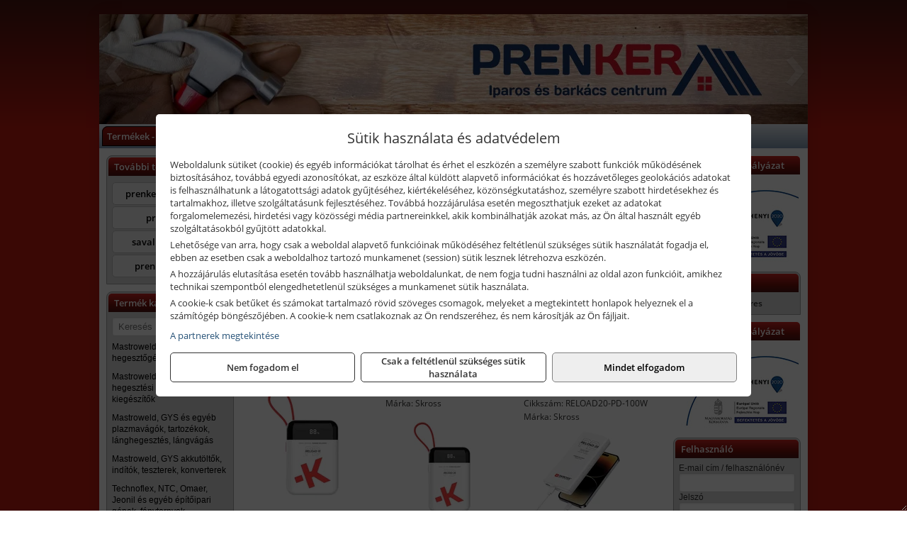

--- FILE ---
content_type: text/html; charset=UTF-8
request_url: https://prenkertools.hu/termekek/skross-power-bankok-c24577.html
body_size: 10743
content:
<!DOCTYPE html>
<html lang="hu">
<head><meta charset="utf-8">
<title>SKROSS power bankok | Prenker-Ker Kft.</title>
<meta name="description" content="Főbb forgalmazott termékeink: ipari és barkács szerszámok, elektromos kéziszerszámok, kötőelemek, zárak, csiszolástechnikai és munkavédelmi áruk, építőanyagok." />
<meta name="robots" content="all" />
<link href="https://prenkertools.hu/termekek/skross-power-bankok-c24577.html" rel="canonical">
<meta name="application-name" content="Prenker-Ker Kft." />
<link rel="preload" href="https://prenkertools.hu/images/fejlec/header.webp" as="image">
<link rel="dns-prefetch" href="https://www.googletagmanager.com">
<link rel="dns-prefetch" href="https://connect.facebook.net">
<link rel="dns-prefetch" href="https://fonts.gstatic.com">
<link rel="dns-prefetch" href="https://wimg.b-cdn.net">
<link rel="icon" type="image/png" href="https://prenkertools.hu/images/favicon/favicon_16.png?v=1655731001" sizes="16x16" />
<link rel="apple-touch-icon-precomposed" sizes="57x57" href="https://prenkertools.hu/images/favicon/favicon_57.png?v=1655731001" />
<link rel="apple-touch-icon-precomposed" sizes="60x60" href="https://prenkertools.hu/images/favicon/favicon_60.png?v=1655731001" />
<link rel="apple-touch-icon-precomposed" sizes="72x72" href="https://prenkertools.hu/images/favicon/favicon_72.png?v=1655731001" />
<link rel="apple-touch-icon-precomposed" sizes="76x76" href="https://prenkertools.hu/images/favicon/favicon_76.png?v=1655731001" />
<link rel="apple-touch-icon-precomposed" sizes="114x114" href="https://prenkertools.hu/images/favicon/favicon_114.png?v=1655731001" />
<link rel="apple-touch-icon-precomposed" sizes="120x120" href="https://prenkertools.hu/images/favicon/favicon_120.png?v=1655731001" />
<link rel="apple-touch-icon-precomposed" sizes="144x144" href="https://prenkertools.hu/images/favicon/favicon_144.png?v=1655731001" />
<link rel="apple-touch-icon-precomposed" sizes="152x152" href="https://prenkertools.hu/images/favicon/favicon_152.png?v=1655731001" />
<link rel="icon" type="image/png" href="https://prenkertools.hu/images/favicon/favicon_196.png?v=1655731001" sizes="196x196" />
<meta name="msapplication-TileImage" content="https://prenkertools.hu/images/favicon/favicon_144.png?v=1655731001" />
<meta name="msapplication-square70x70logo" content="https://prenkertools.hu/images/favicon/favicon_70.png?v=1655731001" />
<meta name="msapplication-square150x150logo" content="https://prenkertools.hu/images/favicon/favicon_150.png?v=1655731001" />
<meta name="msapplication-square310x310logo" content="https://prenkertools.hu/images/favicon/favicon_310.png?v=1655731001" />
<meta name="format-detection" content="telephone=no">
<meta property="fb:pages" content="656961114374006" />
<meta property="og:title" content="SKROSS power bankok" />
<meta property="og:description" content="Főbb forgalmazott termékeink: ipari és barkács szerszámok, elektromos kéziszerszámok, kötőelemek, zárak, csiszolástechnikai és munkavédelmi áruk, építőanyagok." />
<meta property="og:type" content="article" />
<meta property="og:image" content="https://wimg.b-cdn.net/1846c5cc377874bbe9072469442dc75c/categories/skrossreload1010ahpowerbankusbwirelesstoltessel-i19432393532-b557e.jpg" />
<meta property="og:url" content="https://prenkertools.hu/termekek/skross-power-bankok-c24577.html" />
<meta property="og:locale" content="hu_HU" />
<link rel="search" type="application/opensearchdescription+xml" title="prenkertools.hu" href="https://prenkertools.hu/opensearch.xml" />
<link href="/css/style104_833480.css" rel="stylesheet" type="text/css">
<link href="/templates/w61101_uj/style.php?v=833480" rel="stylesheet" type="text/css">
<script>var init=[]</script>
<script src="https://prenkertools.hu/js/files/jquery.min.js?v=1666858510" defer></script>
<script src="https://prenkertools.hu/js/files/jquery-ui-core.min.js?v=1666851044" defer></script>
<script src="https://prenkertools.hu/js/files/jquery.ui.touch-punch.min.js?v=1660049938" defer></script>
<script src="https://prenkertools.hu/js/files/jquery.visible.min.js?v=1660049938" defer></script>
<script src="https://prenkertools.hu/js/files/slick.min.js?v=1666857304" defer></script>
<script src="https://prenkertools.hu/js/files/jquery.mask.min.js?v=1660049938" defer></script>
<script src="https://prenkertools.hu/js/files/lazysizes.min.js?v=1660049938" defer></script>
<script src="/js/script104_225573.js" data-url="https://prenkertools.hu" data-mode="1" defer></script>
<script async src='https://www.googletagmanager.com/gtag/js?id=G-4X84CQVZEF'></script>
<script>window.dataLayer = window.dataLayer || [];function gtag(){dataLayer.push(arguments);}gtag('js', new Date());
gtag('consent', 'default', { 'ad_storage': 'denied', 'ad_user_data': 'denied', 'ad_personalization': 'denied', 'analytics_storage': 'denied' });gtag('config', 'G-4X84CQVZEF', {"anonymize_ip":true});
gtag('config', 'AW-848439261');
</script>
<script>sessionStorage.setItem('s', 'N3V6N3N2NmJ6anB0aGlaTHloTHd2Zz09');</script>
<style>
#imageBanner_21 .slide:nth-child(1) {
         	   animation: xfade_21 25s 20s infinite;
         	}#imageBanner_21 .slide:nth-child(2) {
         	   animation: xfade_21 25s 15s infinite;
         	}#imageBanner_21 .slide:nth-child(3) {
         	   animation: xfade_21 25s 10s infinite;
         	}#imageBanner_21 .slide:nth-child(4) {
         	   animation: xfade_21 25s 5s infinite;
         	}#imageBanner_21 .slide:nth-child(5) {
         	   animation: xfade_21 25s 0s infinite;
         	}
@keyframes xfade_21 {
   0%{
      opacity: 1;
      visibility: visible;
   }
   16.4% {
      opacity: 1;
      visibility: visible;
   }
   20% {
      opacity: 0;
      visibility: hidden;
   }
   96.4% {
      opacity: 0;
      visibility: hidden;
   }
   100% {
      opacity: 1;
      visibility: visible;
   }
}
</style>

<style>
#imageBanner_24 .slide:nth-child(1) {
         	   animation: xfade_24 50s 40s infinite;
         	}#imageBanner_24 .slide:nth-child(2) {
         	   animation: xfade_24 50s 30s infinite;
         	}#imageBanner_24 .slide:nth-child(3) {
         	   animation: xfade_24 50s 20s infinite;
         	}#imageBanner_24 .slide:nth-child(4) {
         	   animation: xfade_24 50s 10s infinite;
         	}#imageBanner_24 .slide:nth-child(5) {
         	   animation: xfade_24 50s 0s infinite;
         	}
@keyframes xfade_24 {
   0%{
      opacity: 1;
      visibility: visible;
   }
   18.2% {
      opacity: 1;
      visibility: visible;
   }
   20% {
      opacity: 0;
      visibility: hidden;
   }
   98.2% {
      opacity: 0;
      visibility: hidden;
   }
   100% {
      opacity: 1;
      visibility: visible;
   }
}
</style>

<style>
#imageBanner_25 .slide:nth-child(1) {
         	   animation: xfade_25 40s 30s infinite;
         	}#imageBanner_25 .slide:nth-child(2) {
         	   animation: xfade_25 40s 20s infinite;
         	}#imageBanner_25 .slide:nth-child(3) {
         	   animation: xfade_25 40s 10s infinite;
         	}#imageBanner_25 .slide:nth-child(4) {
         	   animation: xfade_25 40s 0s infinite;
         	}
@keyframes xfade_25 {
   0%{
      opacity: 1;
      visibility: visible;
   }
   22.75% {
      opacity: 1;
      visibility: visible;
   }
   25% {
      opacity: 0;
      visibility: hidden;
   }
   97.75% {
      opacity: 0;
      visibility: hidden;
   }
   100% {
      opacity: 1;
      visibility: visible;
   }
}
</style>

</head>
<body>
<div id="fb-root"></div>
							<script>(function(d, s, id) {
							  var js, fjs = d.getElementsByTagName(s)[0];
							  if (d.getElementById(id)) return;
							  js = d.createElement(s); js.id = id;
							  js.src = "https://connect.facebook.net/hu_HU/sdk.js#xfbml=1&version=v2.6";
							  fjs.parentNode.insertBefore(js, fjs);
							}(document, 'script', 'facebook-jssdk'));</script>
	<div style="text-align:center">
		<div class="tmpl-sheet">
						<div class="tmpl-header">
				<div class='tmpl-module'><div class='tmpl-moduleBody'><div id="imageSlider_18" class="imageSlider" style="max-height:155px">
            <div class="slide">
            <a href="https://prenkertools.hu/rolunk/kapcsolat.html" target="_self" >
                                    <img src="https://prenkertools.hu/images/fejlec/header.webp" alt="Kép slider" />
                            </a>
        </div>
                    <div class="slide">
            <a href="https://prenkerszerszam.hu/termekek/kiemelt-kennedy-senator-yamoto-indexa-keziszerszamok-c3362.html?target=blank" target="_blank" rel="noopener">
                                    <img data-lazy="https://prenkertools.hu/images/fejlec/kennedy_senator_yamoto_indexa_fejlec.webp" alt="Kép slider" />
                            </a>
        </div>
                    <div class="slide">
            <a href="https://prenkertools.hu/kolcsonzo.html" target="_self" >
                                    <img data-lazy="https://prenkertools.hu/images/fejlec/K0524.webp" alt="Kép slider" />
                            </a>
        </div>
                    <div class="slide">
            <a href="https://prenkertools.hu/szerviz.html" target="_self" >
                                    <img data-lazy="https://prenkertools.hu/images/fejlec/SZ71002.webp" alt="Kép slider" />
                            </a>
        </div>
                    <div class="slide">
            <a href="https://prenkertools.hu/kulcsmasolas.html" target="_self" >
                                    <img data-lazy="https://prenkertools.hu/images/fejlec/KU1001.webp" alt="Kép slider" />
                            </a>
        </div>
                    <div class="slide">
            <a href="https://prenkertools.hu/akkufelujitas.html" target="_self" >
                                    <img data-lazy="https://prenkertools.hu/images/fejlec/A1107.webp" alt="Kép slider" />
                            </a>
        </div>
                    <div class="slide">
            <a href="https://prenkertools.hu/feltetelek/szallitasi-feltetelek.html" target="_self" >
                                    <img data-lazy="https://prenkertools.hu/images/fejlec/KSZ70103.webp" alt="Kép slider" />
                            </a>
        </div>
                    <div class="slide">
            <a href="https://prenkertools.hu/rolunk/kapcsolat.html" target="_self" >
                                    <img data-lazy="https://prenkertools.hu/images/fejlec/F190703.webp" alt="Kép slider" />
                            </a>
        </div>
            </div>

<style>
#imageSlider_18 {
    min-height: 155px;
}

@media screen and (max-width: 900px) {
    #imageSlider_18 {
        min-height: calc(100vw * 155 / 1000);
    }
}
</style>

<script>
    init.push("setTimeout(function() { $('#imageSlider_18').slick({speed: 900, lazyLoad: 'progressive', easing: 'fade-in-out', autoplay: true, autoplaySpeed: 5000, pauseOnFocus: false, pauseOnHover: false, prevArrow: '<span class=\"slick_prev\">‹</span>', nextArrow: '<span class=\"slick_next\">›</span>' })}, 200)")
</script>
</div></div>
			</div>
			
						<div>
				<div class='tmpl-module tmpl-mobilemenu'><div class='tmpl-moduleBody'><ul class="tmpl-menu-horizontal "><li class="tmpl-menuitem active"><a class="active" href="https://prenkertools.hu" target="_self">Termékek - Rendelés</a></li><li class="tmpl-menuitem "><a class="" href="https://prenkertools.hu/feltetelek/vasarlasi-feltetelek.html" target="_self">Vásárlás</a></li><li class="tmpl-menuitem "><a class="" href="https://prenkertools.hu/feltetelek/szallitasi-feltetelek.html" target="_self">Szállítás</a></li><li class="tmpl-menuitem "><a class="" href="https://prenkerszerszam.hu/termekek/gepkolcsonzes-c1027.html" target="_blank" rel="noopener">Gépkölcsönző</a></li><li class="tmpl-menuitem "><a class="" href="https://prenkertools.hu/szerviz.html" target="_self">Szerviz</a></li><li class="tmpl-menuitem "><a class="" href="https://prenkertools.hu/kulcsmasolas.html" target="_self">Kulcsmásolás</a></li><li class="tmpl-menuitem "><a class="" href="https://prenkertools.hu/akkufelujitas.html" target="_self">Akkufelújítás</a></li><li class="tmpl-menuitem "><a class="" href="https://prenkertools.hu/rolunk/kapcsolat.html" target="_self">Kapcsolat</a></li><li class="tmpl-menuitem "><a class="" href="https://prenkertools.hu/cegunkrol.html" target="_self">Cégünkről</a></li></ul></div></div>
			</div>
			
						<div class="tmpl-sidebar tmpl-sidebar-left">
				<div class='tmpl-module tmpl-module-block tmpl-mobilemenu'><div class='tmpl-moduleHeader'>További termékeink</div><div class='tmpl-moduleBody'>	<a class="externalLink" href="https://www.prenkerszerszam.hu/" target="_blank" rel="noopener">prenkerszerszam.hu</a>
	<a class="externalLink" href="http://www.prenker.hu/hu/" target="_blank" rel="noopener">prenker.hu</a>
	<a class="externalLink" href="http://www.savallotartaly.hu/" target="_blank" rel="noopener">savallotartaly.hu</a>
	<a class="externalLink" href="https://prenkerepito.hu/" target="_blank" rel="noopener">prenkerepito.hu</a>
</div></div><div class='tmpl-module tmpl-module-block tmpl-mobilemenu'><div class='tmpl-moduleHeader'>Termék kategóriák</div><div class='tmpl-moduleBody'>
			<div class="pure-form pure-form-stacked">
		    <input class="searchFieldEs" type="text" placeholder="Keresés" autocomplete="off" aria-label="Keresés" value="">
		</div>
	<div class="tmpl-categories"><div><a href="https://prenkertools.hu/termekek/mastroweld-gys-hegesztogepek-c242.html">Mastroweld, GYS hegesztőgépek</a></div><div><a href="https://prenkertools.hu/termekek/mastroweld-gys-es-egyeb-hegesztesi-tartozekok-es-kiegeszitok-c243.html">Mastroweld, GYS és egyéb hegesztési tartozékok és kiegészítők</a></div><div><a href="https://prenkertools.hu/termekek/mastroweld-gys-es-egyeb-plazmavagok-tartozekok-langhegesztes-langvagas-c245.html">Mastroweld, GYS és egyéb plazmavágók, tartozékok, lánghegesztés, lángvágás</a></div><div><a href="https://prenkertools.hu/termekek/mastroweld-gys-akkutoltok-inditok-teszterek-konverterek-c246.html">Mastroweld, GYS akkutöltők, indítók, teszterek, konverterek</a></div><div><a href="https://prenkertools.hu/termekek/technoflex-ntc-omaer-jeonil-es-egyeb-epitoipari-gepek-fenytornyok-c247.html">Technoflex, NTC, Omaer, Jeonil és egyéb építőipari gépek, fénytornyok</a></div><div><a href="https://prenkertools.hu/termekek/aramfejlesztok-honda-kohler-deutz-lombardini-motorral-traktorhajtasu-aramfejlesztok-c248.html">Áramfejlesztők (Honda, Kohler, Deutz, Lombardini motorral), traktorhajtású áramfejlesztők</a></div><div><a href="https://prenkertools.hu/termekek/honda-arven-san-es-egyeb-szivattyuk-tartozekok-c249.html">Honda, Arven, SAN és egyéb szivattyúk, tartozékok</a></div><div><a href="https://prenkertools.hu/termekek/honda-termekek-egyeb-kerti-gepek-tartozekok-c2410.html">Honda termékek, egyéb kerti gépek, tartozékok</a></div><div><a href="https://prenkertools.hu/termekek/bernardo-furogepek-furo-marok-es-femeszterga-gepek-c2417.html">Bernardo fúrógépek, fúró-marók és fémeszterga gépek</a></div><div><a href="https://prenkertools.hu/termekek/bernardo-csiszolo-polirozo-es-koszorugepek-c2415.html">Bernardo csiszoló-, polírozó- és köszörűgépek</a></div><div><a href="https://prenkertools.hu/termekek/bernardo-femipari-szalagfureszek-es-korfureszek-c2416.html">Bernardo fémipari szalagfűrészek és körfűrészek</a></div><div><a href="https://prenkertools.hu/termekek/bernardo-lemez-es-csomegmunkalo-gepek-presgepek-egyeb-femipari-gepek-c2418.html">Bernardo lemez- és csőmegmunkáló gépek, présgépek, egyéb fémipari gépek</a></div><div><a href="https://prenkertools.hu/termekek/bernardo-faipari-esztergak-hosszlyukfurok-maro-es-vesogepek-c2420.html">Bernardo faipari esztergák, hosszlyukfúrók, maró- és vésőgépek</a></div><div><a href="https://prenkertools.hu/termekek/bernardo-gyalugepek-fafuresz-gepek-csiszolo-es-elezogepek-c2419.html">Bernardo gyalugépek, fafűrész gépek, csiszoló- és élezőgépek</a></div><div><a href="https://prenkertools.hu/termekek/bernardo-elszivok-elzarogepek-elezogepek-c2421.html">Bernardo elszívók, élzárógépek, élezőgépek</a></div><div><a href="https://prenkertools.hu/termekek/mitutoyo-meroeszkozok-c241916.html">Mitutoyo mérőeszközök</a></div><div><a href="https://prenkertools.hu/termekek/battipav-keringeto-buvarszivattyuk-c241198.html">Battipav keringető búvárszivattyúk</a></div><div><a href="https://prenkertools.hu/termekek/kisgepakkumulator-felujitas-c2422.html">Kisgépakkumulátor felújítás</a></div><div><a href="https://prenkertools.hu/termekek/utangyartott-kisgepakkumulatorok-akkumulator-pakkok-kisgepekhez-c2424.html">Utángyártott kisgépakkumulátorok, akkumulátor pakkok kisgépekhez</a></div><div><a href="https://prenkertools.hu/termekek/solidline-ledlenser-lampak-fejlampak-c2425.html">Solidline, Ledlenser lámpák, fejlámpák</a></div><div><a href="https://prenkertools.hu/termekek/ledlenser-fenyvetok-munkalampak-c2426.html">Ledlenser fényvetők, munkalámpák</a></div><div><a href="https://prenkertools.hu/termekek/panasonic-maxell-uniross-es-egyeb-elemek-akkuk-toltok-c2427.html">Panasonic, Maxell, Uniross és egyéb elemek, akkuk, töltők</a></div><div><a href="https://prenkertools.hu/termekek/skross-toltok-adapterek-power-bankok-c2428.html">Skross töltők, adapterek, power bankok</a></div><div><a href="https://prenkertools.hu/termekek/ritar-panasonic-vision-zart-olomakkumulatorok-litium-vas-foszfat-akkumulatorok-es-toltok-c2429.html">Ritar, Panasonic, Vision zárt ólomakkumulátorok, lítium vas foszfát akkumulátorok és töltők</a></div><div><a href="https://prenkertools.hu/termekek/fini-betta-kompresszorok-c2430.html">Fini Betta kompresszorok</a></div><div><a href="https://prenkertools.hu/termekek/betta-pneutec-pneumatikus-keziszerszamok-c2431.html">Betta, Pneutec pneumatikus kéziszerszámok</a></div><div><a href="https://prenkertools.hu/termekek/betta-rectus-pneumatika-tartozekok-kiegeszitok-c2432.html">Betta, Rectus pneumatika tartozékok, kiegészítők</a></div><div><a href="https://prenkertools.hu/termekek/torin-big-red-welzh-werkzeug-bgs-es-egyeb-garazsipari-berendezesi-targyak-szerszamszekrenyek-c2438.html">Torin Big Red, Welzh Werkzeug, BGS és egyéb garázsipari berendezési tárgyak, szerszámszekrények</a></div><div><a href="https://prenkertools.hu/termekek/torin-big-red-laser-tools-welzh-werkzeug-bgs-es-egyeb-garazsipari-felszerelesek-c2439.html">Torin Big Red, Laser Tools, Welzh Werkzeug, BGS és egyéb garázsipari felszerelések</a></div><div><a href="https://prenkertools.hu/termekek/torin-big-red-compac-hydraulik-laser-tools-es-egyeb-garazsipari-emelok-c2440.html">Torin Big Red, Compac Hydraulik, Laser Tools és egyéb garázsipari emelők</a></div><div><a href="https://prenkertools.hu/termekek/genius-laser-tools-welzh-werkzeug-bgs-keziszerszamok-c2441.html">Genius, Laser Tools, Welzh Werkzeug, BGS kéziszerszámok</a></div><div><a href="https://prenkertools.hu/termekek/laser-tools-powertec-pichler-genius-bgs-es-egyeb-jarmuipari-szerszamok-c2442.html">Laser Tools, PowerTec, Pichler, Genius, BGS és egyéb járműipari szerszámok</a></div><div><a href="https://prenkertools.hu/termekek/laser-tools-licota-ellient-tools-sma-bgs-jarmuvillamossagi-eszkozok-muszerek-c2443.html">Laser Tools, Licota, Ellient Tools, SMA, BGS járművillamossági eszközök, műszerek</a></div><div><a href="https://prenkertools.hu/termekek/laser-tools-bgs-hubi-tools-welzh-werkzeug-ellient-tools-jarmuipari-meroeszkozok-c2444.html">Laser Tools, BGS, Hubi Tools, Welzh Werkzeug, Ellient Tools járműipari mérőeszközök</a></div><div><a href="https://prenkertools.hu/termekek/elmark-munkahelyi-vilagitas-ipari-led-lampatestek-c2445.html">Elmark munkahelyi világítás, ipari LED lámpatestek</a></div><div><a href="https://prenkertools.hu/termekek/ptc-tools-sma-olfa-es-egyeb-csomagolastechnika-c2446.html">PTC Tools, SMA, Olfa és egyéb csomagolástechnika</a></div><div><a href="https://prenkertools.hu/termekek/krause-fellepok-lepcsok-es-dobogok-c2447.html">Krause fellépők, lépcsők és dobogók</a></div><div><a href="https://prenkertools.hu/termekek/krause-letrak-c2448.html">Krause létrák</a></div><div><a href="https://prenkertools.hu/termekek/krause-allvanyok-c2449.html">Krause állványok</a></div><div><a href="https://prenkertools.hu/termekek/krause-aluminium-dobozok-es-alatetkocsik-c2450.html">Krause alumínium dobozok és alátétkocsik</a></div><div><a href="https://prenkertools.hu/termekek/matlock-anyag-es-arumozgato-eszkozok-c241815.html">Matlock anyag- és árumozgató eszközök</a></div><div><a href="https://prenkertools.hu/termekek/solent-kiomles-elharitas-olaj-es-vegyi-anyag-tarolas-c241828.html">Solent kiömlés-elhárítás, olaj és vegyi anyag tárolás</a></div><div><a href="https://prenkertools.hu/termekek/aeg-halozati-kisgepek-c2473.html">AEG hálózati kisgépek</a></div><div><a href="https://prenkertools.hu/termekek/aeg-akkumulatoros-kisgepek-es-lezeres-muszerek-c2474.html">AEG akkumulátoros kisgépek és lézeres műszerek</a></div><div><a href="https://prenkertools.hu/termekek/ryobi-halozati-kisgepek-c2479.html">Ryobi hálózati kisgépek</a></div><div><a href="https://prenkertools.hu/termekek/ryobi-akkumulatoros-kisgepek-lezeres-es-egyeb-muszerek-c2480.html">Ryobi akkumulátoros kisgépek, lézeres és egyéb műszerek</a></div><div><a href="https://prenkertools.hu/termekek/ryobi-kerti-gepek-c241644.html">Ryobi kerti gépek</a></div><div><a href="https://prenkertools.hu/termekek/jetech-keziszerszamok-szerszamtarolo-taskak-c2483.html">JeTech kéziszerszámok, szerszámtároló táskák</a></div><div><a href="https://prenkertools.hu/termekek/hikoki-halozati-keziszerszamok-c2484.html">HiKoki hálózati kéziszerszámok</a></div><div><a href="https://prenkertools.hu/termekek/hikoki-akkumulatoros-keziszerszamok-c2485.html">HiKoki akkumulátoros kéziszerszámok</a></div><div><a href="https://prenkertools.hu/termekek/hikoki-kerti-gepek-c2486.html">HiKoki kerti gépek</a></div><div><a href="https://prenkertools.hu/termekek/leatherman-multiszerszamok-c2489.html">Leatherman multiszerszámok</a></div><div><a href="https://prenkertools.hu/termekek/leatherman-kesek-c2490.html">Leatherman kések</a></div><div><a href="https://prenkertools.hu/termekek/flex-halozati-kisgepek-c2494.html">Flex hálózati kisgépek</a></div><div><a href="https://prenkertools.hu/termekek/flex-akkumulatoros-kisgepek-c2495.html">Flex akkumulátoros kisgépek</a></div><div><a href="https://prenkertools.hu/termekek/flex-meroeszkozok-c2496.html">Flex mérőeszközök</a></div><div><a href="https://prenkertools.hu/termekek/cfh-gaz-es-elektromos-forrasztastechnika-c241476.html">CFH gáz és elektromos forrasztástechnika</a></div><div><a href="https://prenkertools.hu/termekek/cfh-gazgyujtok-leegeto-keszulekek-bio-kerteszek-kemping-eszkozok-c241477.html">CFH gázgyújtók, leégető készülékek, bio-kertészek, kemping eszközök</a></div><div><a href="https://prenkertools.hu/termekek/videoval-tamogatott-termekek-c241.html">Videóval támogatott termékek</a></div></div></div></div><div class='tmpl-module tmpl-module-block'><div class='tmpl-moduleHeader'>Termékajánló</div><div class='tmpl-moduleBody'><script>init.push("loadRandomProduct('randomProduct_13', 0)")</script>

<div class="randomProduct" id="randomProduct_13">
    <div class="randomProductLoadingName"></div>
    <div class="randomProductLoadingImage"></div>

                        <div class="randomProductLoadingPrice"></div>
                            <div class="randomProductLoadingPrice"></div>
            </div></div></div>
			</div>
			
			<div class="tmpl-content">
				<div class="mainContent"><div class="breadcrumbs" itemscope itemtype="http://schema.org/BreadcrumbList"><a href="https://prenkertools.hu">Főkategóriák</a><span itemprop="itemListElement" itemscope itemtype="http://schema.org/ListItem"><span class="breadcrumbsSeparator"></span><a itemprop="item" href="https://prenkertools.hu/termekek/skross-toltok-adapterek-power-bankok-c2428.html" class="pathway"><span itemprop="name">Skross töltők, adapterek, power bankok</span></a><meta itemprop="position" content="1" /></span><span itemprop="itemListElement" itemscope itemtype="http://schema.org/ListItem"><span class="breadcrumbsSeparator"></span><a itemprop="item" href="https://prenkertools.hu/termekek/skross-power-bankok-c24577.html" class="pathway"><span itemprop="name">SKROSS power bankok</span></a><meta itemprop="position" content="2" /></span></div><div class="titleText"><h1 class="title"><span class="titleImg" style="background-image:url('https://wimg.b-cdn.net/1846c5cc377874bbe9072469442dc75c/categories/skrossreload1010ahpowerbankusbwirelesstoltessel-i19432393532-b557e.jpg?width=30&height=30')"></span>SKROSS power bankok</h1></div>
<div class="listElements">
	
	
	
		<script>
		var categoryId = '24577';
		var keyword = '';
		var limit = '9';
		var discounts = 'false';
		var parameters = '[]';
		var productListing = '0';
		var secondaryKeyword = '';
	</script>

	

	<div class="productsNavigation">
								<input type="hidden" id="priceRangeMin" name="priceRangeMin" value="12500" />
		    <input type="hidden" id="priceRangeMax" name="priceRangeMax" value="38500" />

		    <div class="priceRangeDiv">
		        <div class="priceRangeLabel">12.500 Ft-tól 38.500 Ft-ig</div>
		        <div id="priceRange"></div>
		    </div>
			
			<div class="brandsDropdown dropdownLoading">
			    <select id="brandsDropdown" multiple onchange="loadProducts()" aria-label="Szűrés márkanévre">
			    				    		<option value="Skross">Skross (3)</option>
			    				    </select>
			</div>

					    <div class="searchInCategory">
		    	<input id="searchInCategory" type="text" value="" onKeyUp="searchInCategory('24577', '9', 'false', '[]', '0');" placeholder="Keresés a termékek leírásaiban...">
		    	<div class="searchInCategoryIcon">
			    				    		<i class="fa fa-search"></i>
			    				    </div>
		    </div>
			

		    <div class="orderingDropdownDiv dropdownLoading">
		        <select id="orderingDropdown" name="orderingDropdown" class="cd-select" onChange="loadProducts()" aria-label="Rendezési mód">
		            		            	<option value="ordering" selected>Alapértelmezett sorrend</option>
		            
		            		            <option value="price_asc" >Ár szerint növekvő</option>
		            <option value="price_desc" >Ár szerint csökkenő</option>
		            
		            <option value="name_asc" >Név szerint növekvő</option>
		            <option value="name_desc" >Név szerint csökkenő</option>

		            <option value="sku_asc" >Cikkszám szerint növekvő</option>
		            <option value="sku_desc" >Cikkszám szerint csökkenő</option>
		        </select>
		    </div>

		    <script>
		    	init.push("initBrandsDropdown()");

					            	init.push("initPriceRange(false, 12500, 38500, '12.500 Ft', '38.500 Ft', 500, '%f Ft-tól %t Ft-ig')");
	            
				init.push("initOrderingDropdown()");
		    </script>
	    	</div>
	
	<div class="clear"></div>

	<div id="productsOfCategory">

	<div class="totalProducts" id="totalProducts" data-total="3">3 termék</div>
			    <div class="product ">
				        <a href="https://prenkertools.hu/termekek/reload10-10ah-travel-akkumulator-usb-c-kabellel-harom-kimenettel-p2445077.html">

			            <div class="listingProductName" id="name_2445077">Skross Reload10 10Ah Travel akkumulátor USB-C kábellel, három kimenettel</div>

			            
			            			                <div class="listingAttr">Cikkszám: RELOAD10-TRAVEL</div>
			            
			            			                <div class="listingAttr">Márka: Skross</div>
			            
			            
			            
						
			            <div class="productImage">
				            <div class="imageHelper">
				            	<picture><source srcset="https://wimg.b-cdn.net/1846c5cc377874bbe9072469442dc75c/products/skrossreload10travelutazasrakesz10000mahpowerbankusbckabelfeltoltve-i218405-88de1-4ea13.png?width=160&height=160 1x, https://wimg.b-cdn.net/1846c5cc377874bbe9072469442dc75c/products/skrossreload10travelutazasrakesz10000mahpowerbankusbckabelfeltoltve-i218405-88de1-4ea13.png?width=240&height=240 1.5x, https://wimg.b-cdn.net/1846c5cc377874bbe9072469442dc75c/products/skrossreload10travelutazasrakesz10000mahpowerbankusbckabelfeltoltve-i218405-88de1-4ea13.png?width=320&height=320 2x, https://wimg.b-cdn.net/1846c5cc377874bbe9072469442dc75c/products/skrossreload10travelutazasrakesz10000mahpowerbankusbckabelfeltoltve-i218405-88de1-4ea13.png?width=480&height=480 3x"><img loading='lazy' src='https://wimg.b-cdn.net/1846c5cc377874bbe9072469442dc75c/products/skrossreload10travelutazasrakesz10000mahpowerbankusbckabelfeltoltve-i218405-88de1-4ea13.png?width=160&height=160' alt='Skross Reload10 10Ah Travel akkumulátor USB-C kábellel, három kimenettel' title='Skross Reload10 10Ah Travel akkumulátor USB-C kábellel, három kimenettel' /></picture>				            </div>
			            </div>

			 						            <div class="listingPrices">
			                								<div class="listingPriceTitle">Egységár (darab):</div>

			                	<div class="listingPricesWrapper">
			                		<div>
						                
					                						                    	<div class="listingPrice">Bruttó: <span class="nowrap">12.990 Ft</span></div>
					                						                						                		<div class="listingPrice">Nettó: <span class="nowrap">10.228 Ft</span></div>
			        														</div>

																	</div>

											                
										            </div>
			            			        </a>

			        											        <div class="listingAddToCart">
					            <input type="text" class="listingQuantity" name="quantity_2445077" id="quantity_2445077" value="1" data-step="1" aria-label="Mennyiség" />
					            <div class="listingPlusMinus">
					                <div class="button secondary" onclick="quantity('plus', '2445077')"><i class="fa fa-plus fa-fw" aria-hidden="true"></i></div>
					                <div class="button secondary" onclick="quantity('minus', '2445077')"><i class="fa fa-minus fa-fw" aria-hidden="true"></i></div>
					            </div>
					            						            <div class="button primary " id="addToCartButton_2445077" onclick="addToCart('2445077')">
									Kosárba tesz						            </div>
					            					        </div>
						
														<div class="listingPriceQuote"><a href="javascript:priceQuote(false, '2445077');">Kérjen tőlünk árajánlatot!</a></div>
															    </div>
			
			    <div class="product ">
				        <a href="https://prenkertools.hu/termekek/reload20-20ah-travel-akkumulator-usb-c-kabellel-harom-kimenettel-p2445078.html">

			            <div class="listingProductName" id="name_2445078">Skross Reload20 20Ah Travel akkumulátor USB-C kábellel, három kimenettel</div>

			            			            <div class="listingDesc">
			                <div>Kapacitás: 20000 mAh / 77,0 Wh</div>
			            </div>
			            
			            			                <div class="listingAttr">Cikkszám: RELOAD20-TRAVEL</div>
			            
			            			                <div class="listingAttr">Márka: Skross</div>
			            
			            
			            
						
			            <div class="productImage">
				            <div class="imageHelper">
				            	<picture><source srcset="https://wimg.b-cdn.net/1846c5cc377874bbe9072469442dc75c/products/skrossreload20travelutazasrakesz20000mahpowerbankusbckabelfeltoltve-i218387-cea71.png?width=160&height=160 1x, https://wimg.b-cdn.net/1846c5cc377874bbe9072469442dc75c/products/skrossreload20travelutazasrakesz20000mahpowerbankusbckabelfeltoltve-i218387-cea71.png?width=240&height=240 1.5x, https://wimg.b-cdn.net/1846c5cc377874bbe9072469442dc75c/products/skrossreload20travelutazasrakesz20000mahpowerbankusbckabelfeltoltve-i218387-cea71.png?width=320&height=320 2x, https://wimg.b-cdn.net/1846c5cc377874bbe9072469442dc75c/products/skrossreload20travelutazasrakesz20000mahpowerbankusbckabelfeltoltve-i218387-cea71.png?width=480&height=480 3x"><img loading='lazy' src='https://wimg.b-cdn.net/1846c5cc377874bbe9072469442dc75c/products/skrossreload20travelutazasrakesz20000mahpowerbankusbckabelfeltoltve-i218387-cea71.png?width=160&height=160' alt='Skross Reload20 20Ah Travel akkumulátor USB-C kábellel, három kimenettel' title='Skross Reload20 20Ah Travel akkumulátor USB-C kábellel, három kimenettel' /></picture>				            </div>
			            </div>

			 						            <div class="listingPrices">
			                								<div class="listingPriceTitle">Egységár (darab):</div>

			                	<div class="listingPricesWrapper">
			                		<div>
						                
					                						                    	<div class="listingPrice">Bruttó: <span class="nowrap">17.490 Ft</span></div>
					                						                						                		<div class="listingPrice">Nettó: <span class="nowrap">13.772 Ft</span></div>
			        														</div>

																	</div>

											                
										            </div>
			            			        </a>

			        											        <div class="listingAddToCart">
					            <input type="text" class="listingQuantity" name="quantity_2445078" id="quantity_2445078" value="1" data-step="1" aria-label="Mennyiség" />
					            <div class="listingPlusMinus">
					                <div class="button secondary" onclick="quantity('plus', '2445078')"><i class="fa fa-plus fa-fw" aria-hidden="true"></i></div>
					                <div class="button secondary" onclick="quantity('minus', '2445078')"><i class="fa fa-minus fa-fw" aria-hidden="true"></i></div>
					            </div>
					            						            <div class="button primary " id="addToCartButton_2445078" onclick="addToCart('2445078')">
									Kosárba tesz						            </div>
					            					        </div>
						
														<div class="listingPriceQuote"><a href="javascript:priceQuote(false, '2445078');">Kérjen tőlünk árajánlatot!</a></div>
															    </div>
			
			    <div class="product lastProduct">
				        <a href="https://prenkertools.hu/termekek/reload20-20ah-akkumulator-usb-c-kabellel-pd-100-w-harom-kimenettel-p2445080.html">

			            <div class="listingProductName" id="name_2445080">Skross Reload20 20Ah akkumulátor USB-C kábellel, PD, 100 W, három kimenettel</div>

			            			            <div class="listingDesc">
			                <div>Kapacitás: 20000 mAh / 77,0 Wh</div>
			            </div>
			            
			            			                <div class="listingAttr">Cikkszám: RELOAD20-PD-100W</div>
			            
			            			                <div class="listingAttr">Márka: Skross</div>
			            
			            
			            
						
			            <div class="productImage">
				            <div class="imageHelper">
				            	<picture><source srcset="https://wimg.b-cdn.net/1846c5cc377874bbe9072469442dc75c/products/skrossreload20pd100w20000mahpowerbankusbckabelfeltoltve-i218315-17251.jpg?width=160&height=160 1x, https://wimg.b-cdn.net/1846c5cc377874bbe9072469442dc75c/products/skrossreload20pd100w20000mahpowerbankusbckabelfeltoltve-i218315-17251.jpg?width=240&height=240 1.5x, https://wimg.b-cdn.net/1846c5cc377874bbe9072469442dc75c/products/skrossreload20pd100w20000mahpowerbankusbckabelfeltoltve-i218315-17251.jpg?width=320&height=320 2x, https://wimg.b-cdn.net/1846c5cc377874bbe9072469442dc75c/products/skrossreload20pd100w20000mahpowerbankusbckabelfeltoltve-i218315-17251.jpg?width=480&height=480 3x"><img loading='lazy' src='https://wimg.b-cdn.net/1846c5cc377874bbe9072469442dc75c/products/skrossreload20pd100w20000mahpowerbankusbckabelfeltoltve-i218315-17251.jpg?width=160&height=160' alt='Skross Reload20 20Ah akkumulátor USB-C kábellel, PD, 100 W, három kimenettel' title='Skross Reload20 20Ah akkumulátor USB-C kábellel, PD, 100 W, három kimenettel' /></picture>				            </div>
			            </div>

			 						            <div class="listingPrices">
			                								<div class="listingPriceTitle">Egységár (darab):</div>

			                	<div class="listingPricesWrapper">
			                		<div>
						                
					                						                    	<div class="listingPrice">Bruttó: <span class="nowrap">38.490 Ft</span></div>
					                						                						                		<div class="listingPrice">Nettó: <span class="nowrap">30.307 Ft</span></div>
			        														</div>

																	</div>

											                
										            </div>
			            			        </a>

			        											        <div class="listingAddToCart">
					            <input type="text" class="listingQuantity" name="quantity_2445080" id="quantity_2445080" value="1" data-step="1" aria-label="Mennyiség" />
					            <div class="listingPlusMinus">
					                <div class="button secondary" onclick="quantity('plus', '2445080')"><i class="fa fa-plus fa-fw" aria-hidden="true"></i></div>
					                <div class="button secondary" onclick="quantity('minus', '2445080')"><i class="fa fa-minus fa-fw" aria-hidden="true"></i></div>
					            </div>
					            						            <div class="button primary " id="addToCartButton_2445080" onclick="addToCart('2445080')">
									Kosárba tesz						            </div>
					            					        </div>
						
														<div class="listingPriceQuote"><a href="javascript:priceQuote(false, '2445080');">Kérjen tőlünk árajánlatot!</a></div>
															    </div>
			
	</div>


	

	
	
	
			
		<script>
		gtag("event", "view_item_list", {"value":68970,"items":[{"item_id":"RELOAD10-TRAVEL","item_name":"Reload10 10Ah Travel akkumul\u00e1tor USB-C k\u00e1bellel, h\u00e1rom kimenettel","affiliation":"Prenker-Ker Kft.","currency":"HUF","item_brand":"Skross","price":12990,"item_category":"SKROSS power bankok","google_business_vertical":"retail"},{"item_id":"RELOAD20-TRAVEL","item_name":"Reload20 20Ah Travel akkumul\u00e1tor USB-C k\u00e1bellel, h\u00e1rom kimenettel","affiliation":"Prenker-Ker Kft.","currency":"HUF","item_brand":"Skross","price":17490,"item_category":"SKROSS power bankok","google_business_vertical":"retail"},{"item_id":"RELOAD20-PD-100W","item_name":"Reload20 20Ah akkumul\u00e1tor USB-C k\u00e1bellel, PD, 100 W, h\u00e1rom kimenettel","affiliation":"Prenker-Ker Kft.","currency":"HUF","item_brand":"Skross","price":38490,"item_category":"SKROSS power bankok","google_business_vertical":"retail"}]});
		</script>
	
		
</div></div>

							</div>

						<div class="tmpl-sidebar tmpl-sidebar-right">
				<div class='tmpl-module'><div class='tmpl-moduleHeader'>Széchenyi 2020 pályázat</div><div class='tmpl-moduleBody'><div>&nbsp;</div>

<div style="text-align: center;"><a href="https://prenkertools.hu/szechenyi-2020.html" target="_parent"><img alt="" src="https://prenkertools.hu/files/szechenyi2020_174x104.jpg" style="width: 174px; height: 104px;" /></a></div>
</div></div><div class='tmpl-module tmpl-module-block'><div class='tmpl-moduleHeader'>Kosár</div><div class='tmpl-moduleBody'>    <div class="miniCart" id="miniCart">
                    <div class="miniCartTotal">A kosár üres</div>
            </div>

</div></div><div class='tmpl-module'><div class='tmpl-moduleHeader'>Széchenyi 2020 pályázat</div><div class='tmpl-moduleBody'><div>&nbsp;</div>

<div style="text-align: center;"><a href="https://prenkertools.hu/szechenyi-2020-palyazat.html" target="_parent"><img alt="" src="https://prenkertools.hu/files/szechenyi2020_174x104.jpg" style="width: 174px; height: 104px;" /></a></div>
</div></div><div class='tmpl-module tmpl-module-block'><div class='tmpl-moduleHeader'>Felhasználó</div><div class='tmpl-moduleBody'>	
	<form class="pure-form login_form" name="login_form" method="post" onsubmit="return login('_module');">
		<label for="username_module">E-mail cím / felhasználónév</label>
	    <input type="text" name="username_module" id="username_module" autocomplete="username" required>
		<label for="password_module">Jelszó</label>
	    <input type="password" name="password_module" id="password_module" autocomplete="current-password" required>

	    <div class="center" style="margin-top:5px;">
	    		    	<span style="display:block"><a href="https://prenkertools.hu/felhasznalo?forgot">Elfelejtett jelszó</a></span>
	    	
	    	<button type="submit" class="button primary autoHeight" id="loginButton_module">Bejelentkezés</button>
	    </div>
	</form>

		<p class="center" style="margin:0;"><a href="https://prenkertools.hu/felhasznalo?signup">Regisztráció</a></p>
	
		

	
</div></div><div class='tmpl-module tmpl-module-block'><div class='tmpl-moduleHeader'>prenkerszerszam.hu</div><div class='tmpl-moduleBody'><div id="imageBanner_21" class="imageBanner" style="height:200px">
	<div class="container" style="width:155px;height:200px">
					<div class="slide">
				<a href="https://prenkerszerszam.hu" target="_blank" rel="noopener">
					                                                               <img class="lazyload" src="https://prenkertools.hu/images/assets/placeholder.png" data-src="https://s3.eu-central-1.amazonaws.com/files.controlpower.hu/104/images/kepbanner_oldalso/kepbanner_gerber_oldalso.webp" style="width:155px" alt="prenkerszerszam.hu" />
                                                      				</a>
			</div>
					<div class="slide">
				<a href="https://prenkerszerszam.hu" target="_blank" rel="noopener">
					                                                               <img class="lazyload" src="https://prenkertools.hu/images/assets/placeholder.png" data-src="https://s3.eu-central-1.amazonaws.com/files.controlpower.hu/104/images/kepbanner_oldalso/kepbanner_stanley_oldalso.webp" style="width:155px" alt="prenkerszerszam.hu" />
                                                      				</a>
			</div>
					<div class="slide">
				<a href="https://prenkerszerszam.hu" target="_blank" rel="noopener">
					                                                               <img class="lazyload" src="https://prenkertools.hu/images/assets/placeholder.png" data-src="https://s3.eu-central-1.amazonaws.com/files.controlpower.hu/104/images/kepbanner_oldalso/kepbanner_fiskars_oldalso.webp" style="width:155px" alt="prenkerszerszam.hu" />
                                                      				</a>
			</div>
					<div class="slide">
				<a href="https://prenkerszerszam.hu" target="_blank" rel="noopener">
					                                                               <img class="lazyload" src="https://prenkertools.hu/images/assets/placeholder.png" data-src="https://s3.eu-central-1.amazonaws.com/files.controlpower.hu/104/images/kepbanner_oldalso/kepbanner_bosch_oldalso.webp" style="width:155px" alt="prenkerszerszam.hu" />
                                                      				</a>
			</div>
					<div class="slide">
				<a href="https://prenkerszerszam.hu" target="_blank" rel="noopener">
					                                                               <img class="lazyload" src="https://prenkertools.hu/images/assets/placeholder.png" data-src="https://s3.eu-central-1.amazonaws.com/files.controlpower.hu/104/images/kepbanner_oldalso/kepbanner_soudal_oldalso.webp" style="width:155px" alt="prenkerszerszam.hu" />
                                                      				</a>
			</div>
			</div>
</div>

</div></div><div class='tmpl-module tmpl-module-block'><div class='tmpl-moduleHeader'>Valuta</div><div class='tmpl-moduleBody'><select id="currencyDropdown" name="currencyDropdown" onChange="changeCurrency();">
	
		<option value="eur" data-code="EUR" >Euró</option>
	
		<option value="huf" data-code="HUF" selected>Forint</option>
	</select>

<script>init.push("$('#currencyDropdown').SumoSelect()")</script></div></div><div class='tmpl-module tmpl-module-block'><div class='tmpl-moduleHeader'>EURO Árfolyam</div><div class='tmpl-moduleBody'><table class="exchangeRates">
	<tr>
		<td><img alt="HUF valuta" src="https://prenkertools.hu/images/currencies/HUF.jpg"/></td>
		<td>HUF</td>
		<td>385.65 Ft</td>
	</tr>
</table></div></div><div class='tmpl-module tmpl-module-block'><div class='tmpl-moduleHeader'>Makita termékek</div><div class='tmpl-moduleBody'><div id="imageBanner_24" class="imageBanner" style="height:200px">
	<div class="container" style="width:155px;height:200px">
					<div class="slide">
				<a href="https://prenkerszerszam.hu/kategoriak/211,212,2116,2133,2167?title=Makita termékek" target="_blank" rel="noopener">
					                                                               <img class="lazyload" src="https://prenkertools.hu/images/assets/placeholder.png" data-src="https://s3.eu-central-1.amazonaws.com/files.controlpower.hu/104/images/kepbanner_oldalso_makita/kepbanner_oldalso_makita_uj_2.webp" style="width:155px" alt="Makita termékek" />
                                                      				</a>
			</div>
					<div class="slide">
				<a href="https://prenkerszerszam.hu/kategoriak/211,212,2116,2133,2167?title=Makita termékek" target="_blank" rel="noopener">
					                                                               <img class="lazyload" src="https://prenkertools.hu/images/assets/placeholder.png" data-src="https://s3.eu-central-1.amazonaws.com/files.controlpower.hu/104/images/kepbanner_oldalso_makita/kepbanner_oldalso_makita_uj_5.webp" style="width:155px" alt="Makita termékek" />
                                                      				</a>
			</div>
					<div class="slide">
				<a href="https://prenkerszerszam.hu/kategoriak/211,212,2116,2133,2167?title=Makita termékek" target="_blank" rel="noopener">
					                                                               <img class="lazyload" src="https://prenkertools.hu/images/assets/placeholder.png" data-src="https://s3.eu-central-1.amazonaws.com/files.controlpower.hu/104/images/kepbanner_oldalso_makita/kepbanner_oldalso_makita_uj_3.webp" style="width:155px" alt="Makita termékek" />
                                                      				</a>
			</div>
					<div class="slide">
				<a href="https://prenkerszerszam.hu/kategoriak/211,212,2116,2133,2167?title=Makita termékek" target="_blank" rel="noopener">
					                                                               <img class="lazyload" src="https://prenkertools.hu/images/assets/placeholder.png" data-src="https://s3.eu-central-1.amazonaws.com/files.controlpower.hu/104/images/kepbanner_oldalso_makita/kepbanner_oldalso_makita_uj.webp" style="width:155px" alt="Makita termékek" />
                                                      				</a>
			</div>
					<div class="slide">
				<a href="https://prenkerszerszam.hu/kategoriak/211,212,2116,2133,2167?title=Makita termékek" target="_blank" rel="noopener">
					                                                               <img class="lazyload" src="https://prenkertools.hu/images/assets/placeholder.png" data-src="https://s3.eu-central-1.amazonaws.com/files.controlpower.hu/104/images/kepbanner_oldalso_makita/kepbanner_oldalso_makita_uj_4.webp" style="width:155px" alt="Makita termékek" />
                                                      				</a>
			</div>
			</div>
</div>

</div></div><div class='tmpl-module tmpl-module-block'><div class='tmpl-moduleHeader'>Betta kompresszorok</div><div class='tmpl-moduleBody'><div id="imageBanner_25" class="imageBanner" style="height:200px">
	<div class="container" style="width:155px;height:200px">
					<div class="slide">
				<a href="https://prenkertools.hu/termekek/fini-betta-kompresszorok-c2430.html" target="_self" >
					                                                               <img class="lazyload" src="https://prenkertools.hu/images/assets/placeholder.png" data-src="https://s3.eu-central-1.amazonaws.com/files.controlpower.hu/104/images/kepbanner_oldalso_betta/kepbanner_oldalso_betta.webp" style="width:155px" alt="Betta kompresszorok" />
                                                      				</a>
			</div>
					<div class="slide">
				<a href="https://prenkertools.hu/termekek/fini-betta-kompresszorok-c2430.html" target="_self" >
					                                                               <img class="lazyload" src="https://prenkertools.hu/images/assets/placeholder.png" data-src="https://s3.eu-central-1.amazonaws.com/files.controlpower.hu/104/images/kepbanner_oldalso_betta/kepbanner_oldalso_betta_4.webp" style="width:155px" alt="Betta kompresszorok" />
                                                      				</a>
			</div>
					<div class="slide">
				<a href="https://prenkertools.hu/termekek/fini-betta-kompresszorok-c2430.html" target="_self" >
					                                                               <img class="lazyload" src="https://prenkertools.hu/images/assets/placeholder.png" data-src="https://s3.eu-central-1.amazonaws.com/files.controlpower.hu/104/images/kepbanner_oldalso_betta/kepbanner_oldalso_betta_3.webp" style="width:155px" alt="Betta kompresszorok" />
                                                      				</a>
			</div>
					<div class="slide">
				<a href="https://prenkertools.hu/termekek/fini-betta-kompresszorok-c2430.html" target="_self" >
					                                                               <img class="lazyload" src="https://prenkertools.hu/images/assets/placeholder.png" data-src="https://s3.eu-central-1.amazonaws.com/files.controlpower.hu/104/images/kepbanner_oldalso_betta/kepbanner_oldalso_betta_2.webp" style="width:155px" alt="Betta kompresszorok" />
                                                      				</a>
			</div>
			</div>
</div>

</div></div><div class='tmpl-module'><div class='tmpl-moduleBody'><div class="fb-page" data-href="https://www.facebook.com/prenkerszerszam" data-tabs="" data-small-header="false" data-adapt-container-width="true" data-hide-cover="false" data-show-facepile="true"></div></div></div><div class='tmpl-module tmpl-module-block'><div class='tmpl-moduleHeader'>Garancia regisztráció</div><div class='tmpl-moduleBody'><div class="warrantyBanner"><a href="https://www.makita.hu/3-year-warranty.html" target="_blank"><img alt="Makita Gépregisztráció" title="Makita Gépregisztráció" src="https://controlpower.hu/garancia/makita.webp?v=2" /></a></div><div class="warrantyBanner"><a href="https://warranty.milwaukeetool.eu/hu-hu/home" target="_blank"><img alt="Milwaukee Gépregisztráció" title="Milwaukee Gépregisztráció" src="https://controlpower.hu/garancia/milwaukee.webp" /></a></div><div class="warrantyBanner"><a href="https://webapp.bosch.de/warranty/locale.do?localeCode=hu_HU" target="_blank"><img alt="BOSCH Gépregisztráció" title="BOSCH Gépregisztráció" src="https://controlpower.hu/garancia/bosch.webp" /></a></div><div class="warrantyBanner"><a href="http://garancia.mastroweld.hu/" target="_blank"><img alt="Mastroweld Gépregisztráció" title="Mastroweld Gépregisztráció" src="https://controlpower.hu/garancia/mastroweld.webp" /></a></div><div class="warrantyBanner"><a href="https://fein.com/hu_hu/uegyfelszolgalat/3-eves-fein-plus-garancia/" target="_blank"><img alt="FEIN Gépregisztráció" title="FEIN Gépregisztráció" src="https://controlpower.hu/garancia/fein.webp" /></a></div></div></div>
			</div>	
			
						<div class="tmpl-footer">
				<div class='tmpl-module tmpl-mobilemenu'><div class='tmpl-moduleBody'><ul class="tmpl-menu-horizontal footerMenu"><li class="tmpl-menuitem "><a class="" href="https://prenkertools.hu/feltetelek/vasarlasi-feltetelek.html" target="_self">Általános szerződési feltételek (ÁSZF)</a></li><li class="tmpl-menuitem "><a class="" href="https://prenkertools.hu/feltetelek/adatvedelmi-tajekoztato.html" target="_self">Adatvédelem</a></li><li class="tmpl-menuitem "><a class="" href="https://prenkertools.hu/feltetelek/szallitasi-feltetelek.html" target="_self">Szállítási feltételek</a></li><li class="tmpl-menuitem "><a class="" href="https://prenkertools.hu/feltetelek/garancialis-feltetelek.html" target="_self">Garancia</a></li><li class="tmpl-menuitem "><a class="" href="https://prenkertools.hu/rolunk/kapcsolat.html" target="_self">Elérhetőségeink</a></li></ul></div></div><p>Az adminisztrációs hibákból eredő problémákért felelősséget nem vállalunk! A képek csak illusztrációk!<br/>Euro alapú árkalkuláció miatt a Forintos árak naponta változhatnak. Euro árfolyam forrás: ECB (Európai Központi Bank).</p>
			</div>
					</div>
	</div>
<noscript><div class="mainAlert">Az oldal összes funkciójának működéséhez engedélyezni kell a JavaScriptet! <a href="https://www.enable-javascript.com/hu/" target="_blank">Ide kattintva</a> találhat segítséget a JavaScript engedélyezéséről.</div></noscript>
<a href="#" class="scrollToTop" title="Oldal tetejére"><i class="fa fa-chevron-up" aria-hidden="true"></i></a>
<div id="policy-dialog" style="display:none"><div class="policy-dialog-content" role="dialog" aria-modal="true"><header class="center">Sütik használata és adatvédelem</header><div class="policy-dialog-scroll"><div id="consentPopupText"><p>Weboldalunk sütiket (cookie) és egyéb információkat tárolhat és érhet el eszközén a személyre szabott funkciók működésének biztosításához, továbbá egyedi azonosítókat, az eszköze által küldött alapvető információkat és hozzávetőleges geolokációs adatokat is felhasználhatunk a látogatottsági adatok gyűjtéséhez, kiértékeléséhez, közönségkutatáshoz, személyre szabott hirdetésekhez és tartalmakhoz, illetve szolgáltatásunk fejlesztéséhez. Továbbá hozzájárulása esetén megoszthatjuk ezeket az adatokat forgalomelemezési, hirdetési vagy közösségi média partnereinkkel, akik kombinálhatják azokat más, az Ön által használt egyéb szolgáltatásokból gyűjtött adatokkal.</p>
<p>Lehetősége van arra, hogy csak a weboldal alapvető funkcióinak működéséhez feltétlenül szükséges sütik használatát fogadja el, ebben az esetben csak a weboldalhoz tartozó munkamenet (session) sütik lesznek létrehozva eszközén.</p>
<p>A hozzájárulás elutasítása esetén tovább használhatja weboldalunkat, de nem fogja tudni használni az oldal azon funkcióit, amikhez technikai szempontból elengedhetetlenül szükséges a munkamenet sütik használata.</p>
<p>A cookie-k csak betűket és számokat tartalmazó rövid szöveges csomagok, melyeket a megtekintett honlapok helyeznek el a számítógép böngészőjében. A cookie-k nem csatlakoznak az Ön rendszeréhez, és nem károsítják az Ön fájljait.</p><a href="javascript:void(0);" onclick="showConsentPartners();" style="display:block;margin-top:10px;">A partnerek megtekintése</a></div><div id="consentPopupPartners" class="hidden">Partnerek</div></div><footer><div class="consentButtons"><a class="button" href="javascript:void(0)" onclick="setConsent('denied');">Nem fogadom el</a><a class="button" href="javascript:void(0)" onclick="setConsent('essentials');">Csak a feltétlenül szükséges sütik használata</a><a class="button primary" href="javascript:void(0)" onclick="setConsent('allowed');">Mindet elfogadom</a></div></footer></div></div>
</body>
</html>

--- FILE ---
content_type: text/html; charset=UTF-8
request_url: https://prenkertools.hu/ajax/products.php
body_size: 272
content:
			<div class="randomProduct">
			    <a href="https://prenkertools.hu/termekek/g1813dvf-w2z-akkus-sarokcsiszolo-akku-es-tolto-nelkul-hitbox-kofferben-p2443206.html" class="randomProductLink">
			    	<div class="listingProductName">HiKoki G1813DVF-W2Z akkus sarokcsiszoló (akku és töltő nélkül, Hitbox kofferben)</div>

			        <div class="randomProductImage">
	                	<picture><source srcset="https://wimg.b-cdn.net/1846c5cc377874bbe9072469442dc75c/products/G1813DVF-W2Z_72982.jpg?width=140&height=140 1x, https://wimg.b-cdn.net/1846c5cc377874bbe9072469442dc75c/products/G1813DVF-W2Z_72982.jpg?width=210&height=210 1.5x, https://wimg.b-cdn.net/1846c5cc377874bbe9072469442dc75c/products/G1813DVF-W2Z_72982.jpg?width=280&height=280 2x, https://wimg.b-cdn.net/1846c5cc377874bbe9072469442dc75c/products/G1813DVF-W2Z_72982.jpg?width=420&height=420 3x"><img loading='lazy' src='https://wimg.b-cdn.net/1846c5cc377874bbe9072469442dc75c/products/G1813DVF-W2Z_72982.jpg?width=140&height=140' alt='HiKoki G1813DVF-W2Z akkus sarokcsiszoló (akku és töltő nélkül, Hitbox kofferben)' title='HiKoki G1813DVF-W2Z akkus sarokcsiszoló (akku és töltő nélkül, Hitbox kofferben)' /></picture>			        </div>

			        			        <div class="listingPrice">
			            				            
			                			                    <div class="listingPrice">Bruttó: <span class="nowrap">95.976 Ft</span></div>
			                			                			                    <div class="listingPrice">Nettó: <span class="nowrap">75.571 Ft</span></div>
			                			            			        </div>
			        			    </a>
			</div>
		

--- FILE ---
content_type: text/css;charset=UTF-8
request_url: https://prenkertools.hu/templates/w61101_uj/style.php?v=833480
body_size: 999
content:
body {
	background: -webkit-gradient(linear, left top, left bottom, from(#4b1411), color-stop(25%, #C21C13), to(#C21C13));
	background: -webkit-linear-gradient(top, #4b1411 0%, #C21C13 25%, #C21C13 100%);
	background: -moz-linear-gradient(top, #4b1411 0%, #C21C13 25%, #C21C13 100%);
	background: -o-linear-gradient(top, #4b1411 0%, #C21C13 25%, #C21C13 100%);
	background: linear-gradient(to bottom, #4b1411 0%, #C21C13 25%, #C21C13 100%);
	background-attachment: fixed;
	background-size: auto 100vh;
}

img {
	border: none;
}

ul {
	margin: 0;
	padding: 0;
	list-style-type: none;
}

.tmpl-sheet {
	display: inline-block;
	text-align: left;
	-webkit-box-shadow: 0 0 20px rgba(0, 0, 0, 0.1);
	   -moz-box-shadow: 0 0 20px rgba(0, 0, 0, 0.1);
	        box-shadow: 0 0 20px rgba(0, 0, 0, 0.1);
	margin: 20px 10px;
	background-color: white;
	width: 1000px;
	overflow: hidden;
}

.tmpl-sidebar {
	width: 200px;
	display: block;
	vertical-align: top;
	padding: 10px;
	-webkit-box-sizing: border-box;
	   -moz-box-sizing: border-box;
	        box-sizing: border-box;
}

.tmpl-sidebar-left {
	float: left;
}

.tmpl-sidebar-right {
	float: right;
}

.tmpl-content {
	width: 600px;
	display: inline-block;
	vertical-align: top;
}

.tmpl-sidebar .tmpl-module {
	margin-bottom: 10px;
}

.tmpl-moduleHeader {
	font-family: "Open Sans Bold";
	font-size: 13px;
	background: -webkit-gradient(linear, left top, left bottom, from(#ce2724), color-stop(65%, rgb(116, 17, 12)), to(#4e1513));
	background: -webkit-linear-gradient(top, #ce2724 0%, rgb(116, 17, 12) 65%, #4e1513 100%);
	background: -moz-linear-gradient(top, #ce2724 0%, rgb(116, 17, 12) 65%, #4e1513 100%);
	background: -o-linear-gradient(top, #ce2724 0%, rgb(116, 17, 12) 65%, #4e1513 100%);
	background: linear-gradient(to bottom, #ce2724 0%, rgb(116, 17, 12) 65%, #4e1513 100%);
	color: #fff;
    padding: 4px 8px;
    -webkit-border-radius: 5px 5px 0 0;
       -moz-border-radius: 5px 5px 0 0;
            border-radius: 5px 5px 0 0;
    margin: 1px;
}

.tmpl-module.tmpl-module-block {
	padding: 1px;
	background-color: #D8D8D8;
	-webkit-border-radius: 8px 8px 0 0;
	   -moz-border-radius: 8px 8px 0 0;
	        border-radius: 8px 8px 0 0;
    border: 1px solid #a6a6a6;
    font-family: Arial, Helvetica, Sans-Serif;
    font-size: 12px;
}

.tmpl-module-block .tmpl-moduleBody {
	padding: 6px;
}

.tmpl-moduleBody a {
	color: #000 !important;
	line-height: 1.4em;
}

.tmpl-moduleBody a:hover {
    color: #a41810 !important;
    text-decoration: none;
}
.tmpl-menu-horizontal {
	background: -webkit-gradient(linear, left top, left bottom, from(rgb(230, 235, 240)), color-stop(42%, rgb(188, 201, 215)), color-stop(85%, rgb(146, 167, 189)), to(rgb(131, 155, 181)));
	background: -webkit-linear-gradient(top, rgb(230, 235, 240) 0%, rgb(188, 201, 215) 42%, rgb(146, 167, 189) 85%, rgb(131, 155, 181) 100%);
	background: -moz-linear-gradient(top, rgb(230, 235, 240) 0%, rgb(188, 201, 215) 42%, rgb(146, 167, 189) 85%, rgb(131, 155, 181) 100%);
	background: -o-linear-gradient(top, rgb(230, 235, 240) 0%, rgb(188, 201, 215) 42%, rgb(146, 167, 189) 85%, rgb(131, 155, 181) 100%);
	background: linear-gradient(to bottom, rgb(230, 235, 240) 0%, rgb(188, 201, 215) 42%, rgb(146, 167, 189) 85%, rgb(131, 155, 181) 100%);
    -webkit-box-shadow: 0 0 5px rgba(37, 114, 195, 0.1);
       -moz-box-shadow: 0 0 5px rgba(37, 114, 195, 0.1);
            box-shadow: 0 0 5px rgba(37, 114, 195, 0.1);	
    height: 34px;
    padding: 1px 3px;
    -webkit-box-sizing: border-box;
       -moz-box-sizing: border-box;
            box-sizing: border-box;
}

.tmpl-menu-horizontal li {
	font-family: "Open Sans Bold";
	display: inline-block;
	font-size: 13px;
	line-height: 32px;
}

.tmpl-menu-horizontal li:last-child {
	border-width: 0;
}

.tmpl-menu-horizontal a {
	text-decoration: none !important;
	color: #000 !important;
	padding: 4px 6px;	
    -webkit-border-radius: 8px 0;	
       -moz-border-radius: 8px 0;	
            border-radius: 8px 0;
    margin: 0 1px;
    border: 1px solid transparent;
}

.tmpl-menu-horizontal a:hover,
.tmpl-menu-horizontal a:focus,
.tmpl-menu-horizontal a.active {
    background: -webkit-gradient(linear, left top, left bottom, from(rgb(169, 24, 17)), color-stop(80%, rgb(116, 17, 12)), to(rgb(103, 15, 10)));
    background: -webkit-linear-gradient(top, rgb(169, 24, 17) 0%, rgb(116, 17, 12) 80%, rgb(103, 15, 10) 100%);
    background: -moz-linear-gradient(top, rgb(169, 24, 17) 0%, rgb(116, 17, 12) 80%, rgb(103, 15, 10) 100%);
    background: -o-linear-gradient(top, rgb(169, 24, 17) 0%, rgb(116, 17, 12) 80%, rgb(103, 15, 10) 100%);
    background: linear-gradient(to bottom, rgb(169, 24, 17) 0%, rgb(116, 17, 12) 80%, rgb(103, 15, 10) 100%);
    color: #fff !important;
    border-color: #000;
}

.tmpl-footer {
	text-align: center;
    clear: both;
    background-color: #7b1715;
    color: #eee;
    padding-bottom: 1px;
    padding-top: 5px;
    font-size: 12px;
}

.tmpl-footer .tmpl-menu-horizontal  {
	background-color: transparent;
	background: none;
	border: none;
	-webkit-box-shadow: none;
	   -moz-box-shadow: none;
	        box-shadow: none;
}

.tmpl-footer .tmpl-menu-horizontal li,
.tmpl-footer .tmpl-menu-horizontal li:hover  {
	background-color: transparent;
}

.tmpl-footer .tmpl-menu-horizontal a {
	color: #FC8D55 !important;
}

.tmpl-footer .tmpl-menu-horizontal .active a,
.tmpl-footer .tmpl-menu-horizontal a:hover,
.tmpl-footer .tmpl-menu-horizontal a:focus {
	color: #fff !important;
	border-color: transparent;
}

.tmpl-footer p {
	margin: 0 0 10px 0;
}

.tmpl-categories div {
	margin-bottom: 10px;
}

.category {
	width: 24.5%;
}

.product {
	width: 32%;
}

.categoryImage {
	width: 120px;
	height: 120px;
}

.productImage {
	width: 160px;
	height: 160px;
}

.categoryImage img {
	max-width: 120px;
	max-height: 120px;
}

.productImage img {
	max-width: 160px;
	max-height: 160px;
}
